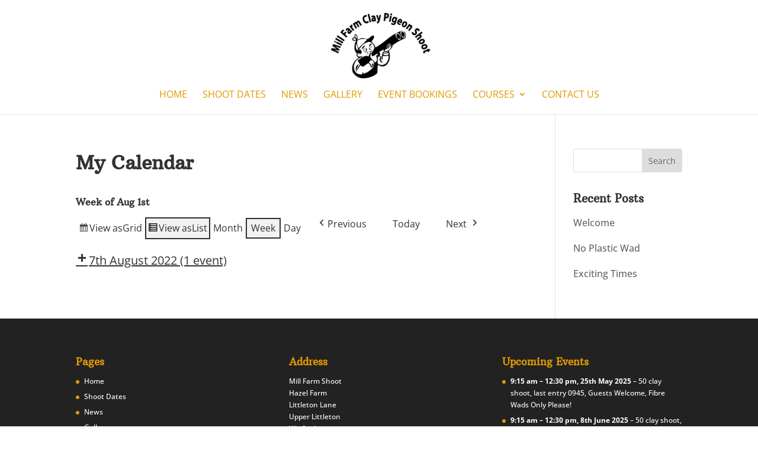

--- FILE ---
content_type: text/css
request_url: http://millfarmshoot.com/wp-content/themes/Divi-child-theme-01/style.css?ver=4.27.4
body_size: 280
content:
/*
Theme Name: Krayon Child
Theme URI: www.krayon.co.uk
Description: Child 01 theme for the Divi theme
Author: Mark hatch
Author URI: 
Template: Divi
Version: 3.0.34
*/

@import url('../Divi/style.css');

/* Rev Slider Fix */

#left-area ul, .entry-content ul, .comment-content ul, body.et-pb-preview #main-content .container ul {
padding: 0px;
}
.entry-date {display: none;}



--- FILE ---
content_type: application/javascript
request_url: http://millfarmshoot.com/wp-content/plugins/my-calendar/js/modal/accessible-modal-window-aria.js?ver=3.5.2177192
body_size: 4050
content:
/**
 * ES2015 accessible modal window system, using ARIA
 *
 * Forked from van11y.net
 *
 * Website: https://van11y.net/accessible-modal/
 * License MIT: https://github.com/nico3333fr/van11y-accessible-modal-window-aria/blob/master/LICENSE
 */
'use strict';

(function (doc) {

  'use strict';

  var MODAL_JS_CLASS = 'js-modal';
  var MODAL_ID_PREFIX = 'label_modal_';
  var MODAL_CLASS_SUFFIX = 'modal';
  var MODAL_DATA_BACKGROUND_ATTR = 'data-modal-background-click';
  var MODAL_PREFIX_CLASS_ATTR = 'data-modal-prefix-class';
  var MODAL_TEXT_ATTR = 'data-modal-text';
  var MODAL_CONTENT_ID_ATTR = 'data-modal-content-id';
  var MODAL_DESCRIBEDBY_ID_ATTR = 'data-modal-describedby-id';
  var MODAL_TITLE_ATTR = 'data-modal-title';
  var MODAL_FOCUS_TO_ATTR = 'data-modal-focus-toid';
  var MODAL_CLOSE_TEXT_ATTR = 'data-modal-close-text';
  var MODAL_ROLE = 'dialog';

  var MODAL_BUTTON_CLASS_SUFFIX = 'modal-close';
  var MODAL_BUTTON_JS_ID = 'js-modal-close';
  var MODAL_BUTTON_JS_CLASS = 'js-modal-close';
  var MODAL_BUTTON_CONTENT_BACK_ID = 'data-content-back-id';
  var MODAL_BUTTON_FOCUS_BACK_ID = 'data-focus-back';

  var MODAL_WRAPPER_CLASS_SUFFIX = 'modal__wrapper';
  var MODAL_CONTENT_CLASS_SUFFIX = 'modal__content';
  var MODAL_CONTENT_JS_ID = 'js-modal-content';

  var MODAL_CLOSE_TEXT_CLASS_SUFFIX = 'modal-close__text';

  var MODAL_TITLE_ID = 'modal-title';
  var MODAL_TITLE_CLASS_SUFFIX = 'modal-title';

  var FOCUSABLE_ELEMENTS_STRING = "a[href], area[href], input:not([type='hidden']):not([disabled]), select:not([disabled]), textarea:not([disabled]), button:not([disabled]), iframe, object, embed, *[tabindex], *[contenteditable]";
  var WRAPPER_PAGE_JS = 'js-modal-page';

  var MODAL_JS_ID = 'js-modal';

  var MODAL_OVERLAY_ID = 'js-modal-overlay';
  var MODAL_OVERLAY_CLASS_SUFFIX = 'modal-overlay';
  var MODAL_OVERLAY_TXT = 'Close modal';
  var MODAL_OVERLAY_BG_ENABLED_ATTR = 'data-background-click';

  var VISUALLY_HIDDEN_CLASS = 'invisible';
  var NO_SCROLL_CLASS = 'mc-no-scroll';

  var ATTR_ROLE = 'role';
  var ATTR_OPEN = 'open';
  var ATTR_LABELLEDBY = 'aria-labelledby';
  var ATTR_DESCRIBEDBY = 'aria-describedby';
  var ATTR_HIDDEN = 'aria-hidden';
  //const ATTR_MODAL = 'aria-modal="true"';
  var ATTR_HASPOPUP = 'aria-haspopup';
  var ATTR_HASPOPUP_VALUE = 'dialog';

  var findById = function findById(id) {
    return doc.getElementById(id);
  };

  var addClass = function addClass(el, className) {
    if (el.classList) {
      el.classList.add(className); // IE 10+
    } else {
        el.className += ' ' + className; // IE 8+
      }
  };

  var removeClass = function removeClass(el, className) {
    if (el.classList) {
      el.classList.remove(className); // IE 10+
    } else {
        el.className = el.className.replace(new RegExp('(^|\\b)' + className.split(' ').join('|') + '(\\b|$)', 'gi'), ' '); // IE 8+
      }
  };

  var hasClass = function hasClass(el, className) {
    if (el.classList) {
      return el.classList.contains(className); // IE 10+
    } else {
        return new RegExp('(^| )' + className + '( |$)', 'gi').test(el.className); // IE 8+ ?
      }
  };
  /*const wrapInner = (el, wrapper_el) => { // doesn't work on IE/Edge, f…
      while (el.firstChild)
          wrapper_el.append(el.firstChild);
      el.append(wrapper_el);
   }*/
  function wrapInner(parent, wrapper) {
    if (typeof wrapper === "string") wrapper = document.createElement(wrapper);

    parent.appendChild(wrapper);

    while (parent.firstChild !== wrapper) wrapper.appendChild(parent.firstChild);
  }

  function remove(el) {
    /* node.remove() is too modern for IE≤11 */
    el.parentNode.removeChild(el);
  }

  /* gets an element el, search if it is child of parent class, returns id of the parent */
  var searchParent = function searchParent(el, parentClass) {
    var found = false;
    var parentElement = el.parentNode;
    while (parentElement && found === false) {
      if (hasClass(parentElement, parentClass) === true) {
        found = true;
      } else {
        parentElement = parentElement.parentNode;
      }
    }
    if (found === true) {
      return parentElement.getAttribute('id');
    } else {
      return '';
    }
  };

  /**
   * Create the template for an overlay
   * @param  {Object} config
   * @return {String}
   */
  var createOverlay = function createOverlay(config) {

    var id = MODAL_OVERLAY_ID;
    var overlayText = config.text || MODAL_OVERLAY_TXT;
    var overlayClass = config.prefixClass + MODAL_OVERLAY_CLASS_SUFFIX;
    var overlayBackgroundEnabled = config.backgroundEnabled === 'disabled' ? 'disabled' : 'enabled';

    return '<span\n                    id="' + id + '"\n                    class="' + overlayClass + '"\n                    ' + MODAL_OVERLAY_BG_ENABLED_ATTR + '="' + overlayBackgroundEnabled + '"\n                    title="' + overlayText + '"\n                    >\n                    <span class="' + VISUALLY_HIDDEN_CLASS + '">' + overlayText + '</span>\n                  </span>';
  };

  /**
   * Create the template for a modal
   * @param  {Object} config
   * @return {String}
   */
  var createModal = function createModal(config) {
	var dialog = document.createElement( 'dialog' );
	var outerContent = document.createElement( 'div' );
	var innerContent = document.createElement( 'div' );
	var contentContainer = document.createElement( 'div' );
	contentContainer.setAttribute( 'id', MODAL_CONTENT_JS_ID );

	var id = MODAL_JS_ID;
    var modalClassName = config.modalPrefixClass + MODAL_CLASS_SUFFIX;
    var modalClassWrapper = config.modalPrefixClass + MODAL_WRAPPER_CLASS_SUFFIX;
    var buttonCloseClassName = config.modalPrefixClass + MODAL_BUTTON_CLASS_SUFFIX;
    var buttonCloseInner = '<span class="' + config.modalPrefixClass + MODAL_CLOSE_TEXT_CLASS_SUFFIX + '">\n                                          ' + config.modalCloseText + '\n                                         </span>';
    var contentClassName = config.modalPrefixClass + MODAL_CONTENT_CLASS_SUFFIX;
    var titleClassName = config.modalPrefixClass + MODAL_TITLE_CLASS_SUFFIX;
    var title = config.modalTitle !== '' ? '<div class="js-modal-title-container"><h1 id="' + MODAL_TITLE_ID + '" class="' + titleClassName + '">\n                                          ' + config.modalTitle + '\n                                         </h1></div>' : '';
    var button_close = '<button type="button" class="' + MODAL_BUTTON_JS_CLASS + ' ' + buttonCloseClassName + '" id="' + MODAL_BUTTON_JS_ID + '" ' + MODAL_BUTTON_CONTENT_BACK_ID + '="' + config.modalContentId + '" ' + MODAL_BUTTON_FOCUS_BACK_ID + '="' + config.modalFocusBackId + '"><span class="dashicons dashicons-no" aria-hidden="true"></span>\n                               ' + buttonCloseInner + '\n                              </button>';
    var content = config.modalText;

    // If there is no content but an id we try to fetch content id
    if (content === '' && config.modalContentId) {
      var contentFromId = findById(config.modalContentId);
      if (contentFromId) {
		contentContainer.insertAdjacentElement( 'beforeEnd', contentFromId );
      }
    } else {
		contentContainer.insertAdjacentHTML( 'beforeEnd', content );
	}
	dialog.setAttribute( 'id', id );
	dialog.classList.add( modalClassName );
	dialog.setAttribute( ATTR_ROLE, MODAL_ROLE );
	dialog.setAttribute( ATTR_DESCRIBEDBY, config.modalDescribedById + ' ' + ATTR_OPEN );
	dialog.setAttribute( ATTR_LABELLEDBY, MODAL_TITLE_ID );
	outerContent.setAttribute( 'role', 'document' );
	outerContent.classList.add( modalClassWrapper );
	outerContent.insertAdjacentHTML( 'afterBegin', button_close );
	innerContent.classList.add( contentClassName );
	innerContent.insertAdjacentHTML( 'afterBegin', title );
	innerContent.insertAdjacentElement( 'beforeEnd', contentContainer );
	outerContent.insertAdjacentElement( 'afterBegin', innerContent );
	dialog.insertAdjacentElement( 'afterBegin', outerContent );

	return dialog;
  };

  var closeModal = function closeModal(config) {

    if (config.modalFocusBackId !== '') {
		var modalReturn = findById( config.modalFocusBackId );
		var modalReturnContainer = modalReturn.closest( '.mc-events' ); // only works when control is inside container.
		if (modalReturnContainer ) {
			modalReturnContainer.insertAdjacentElement( 'beforeEnd', config.modalContent.firstChild );
		}
	}

	remove(config.modal);
    remove(config.overlay);

    if (config.modalFocusBackId) {
      var contentFocus = findById(config.modalFocusBackId);
      if (contentFocus) {
        contentFocus.focus();
      }
    }
  };

  /** Find all modals inside a container
   * @param  {Node} node Default document
   * @return {Array}
   */
  var $listModals = function $listModals() {
    var node = arguments.length <= 0 || arguments[0] === undefined ? doc : arguments[0];
    return [].slice.call(node.querySelectorAll('.' + MODAL_JS_CLASS));
  };

  /**
   * Build modals for a container
   * @param  {Node} node
   */
  var attach = function attach(node) {
    var addListeners = arguments.length <= 1 || arguments[1] === undefined ? true : arguments[1];

    $listModals(node).forEach(function (modal_node) {

      var iLisible = Math.random().toString(32).slice(2, 12);
      var wrapperBody = findById(WRAPPER_PAGE_JS);
      var body = doc.querySelector('body');

      modal_node.setAttribute('id', MODAL_ID_PREFIX + iLisible);
      modal_node.setAttribute(ATTR_HASPOPUP, ATTR_HASPOPUP_VALUE);

      if (wrapperBody === null || wrapperBody.length === 0) {
        var wrapper = doc.createElement('DIV');
        wrapper.setAttribute('id', WRAPPER_PAGE_JS);
        wrapInner(body, wrapper);
		wrapperBody = wrapper;
      }
    });

    if (addListeners) {

      /* listeners */
      ['click', 'keydown'].forEach(function (eventName) {

        doc.body.addEventListener(eventName, function (e) {

          // click on link modal
          var parentModalLauncher = searchParent(e.target, MODAL_JS_CLASS);
          if ((hasClass(e.target, MODAL_JS_CLASS) === true || parentModalLauncher !== '') && eventName === 'click') {
            var body = doc.querySelector('body');
            var modalLauncher = parentModalLauncher !== '' ? findById(parentModalLauncher) : e.target;
            var modalPrefixClass = modalLauncher.hasAttribute(MODAL_PREFIX_CLASS_ATTR) === true ? modalLauncher.getAttribute(MODAL_PREFIX_CLASS_ATTR) + '-' : '';
            var modalText = modalLauncher.hasAttribute(MODAL_TEXT_ATTR) === true ? modalLauncher.getAttribute(MODAL_TEXT_ATTR) : '';
            var modalContentId = modalLauncher.hasAttribute(MODAL_CONTENT_ID_ATTR) === true ? modalLauncher.getAttribute(MODAL_CONTENT_ID_ATTR) : '';
            var modalDescribedById = modalLauncher.hasAttribute(MODAL_DESCRIBEDBY_ID_ATTR) === true ? modalLauncher.getAttribute(MODAL_DESCRIBEDBY_ID_ATTR) : '';
            var modalTitle = modalLauncher.hasAttribute(MODAL_TITLE_ATTR) === true ? modalLauncher.getAttribute(MODAL_TITLE_ATTR) : '';
            var modalCloseText = modalLauncher.hasAttribute(MODAL_CLOSE_TEXT_ATTR) === true ? modalLauncher.getAttribute(MODAL_CLOSE_TEXT_ATTR) : MODAL_OVERLAY_TXT;
            var backgroundEnabled = modalLauncher.hasAttribute(MODAL_DATA_BACKGROUND_ATTR) === true ? modalLauncher.getAttribute(MODAL_DATA_BACKGROUND_ATTR) : '';
            var modalGiveFocusToId = modalLauncher.hasAttribute(MODAL_FOCUS_TO_ATTR) === true ? modalLauncher.getAttribute(MODAL_FOCUS_TO_ATTR) : '';

            var wrapperBody = findById(WRAPPER_PAGE_JS);

            // insert overlay
            body.insertAdjacentHTML('beforeEnd', createOverlay({
              text: modalCloseText,
              backgroundEnabled: backgroundEnabled,
              prefixClass: modalPrefixClass
            }));

			// insert modal
            body.insertAdjacentElement('beforeEnd', createModal({
              modalText: modalText,
              modalPrefixClass: modalPrefixClass,
              backgroundEnabled: modalContentId,
              modalTitle: modalTitle,
              modalCloseText: modalCloseText,
              modalCloseTitle: modalCloseText,
              modalContentId: modalContentId,
              modalDescribedById: modalDescribedById,
              modalFocusBackId: modalLauncher.getAttribute('id')
            }));

            // hide page
            wrapperBody.setAttribute(ATTR_HIDDEN, 'true');

            // add class noscroll to body
            addClass(body, NO_SCROLL_CLASS);

            // give focus to close button or specified element
            var closeButton = findById(MODAL_BUTTON_JS_ID);
            if (modalGiveFocusToId !== '') {
              var focusTo = findById(modalGiveFocusToId);
              if (focusTo) {
                focusTo.focus();
              } else {
                closeButton.focus();
              }
            } else {
              closeButton.focus();
            }

            e.preventDefault();
          }

          // click on close button or on overlay not blocked
          var parentButton = searchParent(e.target, MODAL_BUTTON_JS_CLASS);
          if ((e.target.getAttribute('id') === MODAL_BUTTON_JS_ID || parentButton !== '' || e.target.getAttribute('id') === MODAL_OVERLAY_ID || hasClass(e.target, MODAL_BUTTON_JS_CLASS) === true) && eventName === 'click') {
            var body = doc.querySelector('body');
            var wrapperBody = findById(WRAPPER_PAGE_JS);
            var modal = findById(MODAL_JS_ID);
            var modalContent = findById(MODAL_CONTENT_JS_ID) ? findById(MODAL_CONTENT_JS_ID) : '';
            var overlay = findById(MODAL_OVERLAY_ID);
            var modalButtonClose = findById(MODAL_BUTTON_JS_ID);
            var modalFocusBackId = modalButtonClose.getAttribute(MODAL_BUTTON_FOCUS_BACK_ID);
            var contentBackId = modalButtonClose.getAttribute(MODAL_BUTTON_CONTENT_BACK_ID);
            var backgroundEnabled = overlay.getAttribute(MODAL_OVERLAY_BG_ENABLED_ATTR);

            if (!(e.target.getAttribute('id') === MODAL_OVERLAY_ID && backgroundEnabled === 'disabled')) {

              closeModal({
                modal: modal,
                modalContent: modalContent,
                overlay: overlay,
                modalFocusBackId: modalFocusBackId,
                contentBackId: contentBackId,
                backgroundEnabled: backgroundEnabled,
                fromId: e.target.getAttribute('id')
              });

              // show back page
              wrapperBody.removeAttribute(ATTR_HIDDEN);

              // remove class noscroll to body
              removeClass(body, NO_SCROLL_CLASS);
            }
          }

          // strike a key when modal opened
          if (findById(MODAL_JS_ID) && eventName === 'keydown') {
            var body = doc.querySelector('body');
            var wrapperBody = findById(WRAPPER_PAGE_JS);
            var modal = findById(MODAL_JS_ID);
            var modalContent = findById(MODAL_CONTENT_JS_ID) ? findById(MODAL_CONTENT_JS_ID) : '';
            var overlay = findById(MODAL_OVERLAY_ID);
            var modalButtonClose = findById(MODAL_BUTTON_JS_ID);
            var modalFocusBackId = modalButtonClose.getAttribute(MODAL_BUTTON_FOCUS_BACK_ID);
            var contentBackId = modalButtonClose.getAttribute(MODAL_BUTTON_CONTENT_BACK_ID);
            var listFocusables = [].slice.call(modal.querySelectorAll(FOCUSABLE_ELEMENTS_STRING));

            // esc
            if (e.keyCode === 27) {

              closeModal({
                modal: modal,
                modalContent: modalContent,
                overlay: overlay,
                modalFocusBackId: modalFocusBackId,
                contentBackId: contentBackId
              });

              // show back page
              wrapperBody.removeAttribute(ATTR_HIDDEN);

              // remove class noscroll to body
              removeClass(body, NO_SCROLL_CLASS);
            }

            // tab or Maj Tab in modal => capture focus
            if (e.keyCode === 9 && listFocusables.indexOf(e.target) >= 0) {

              // maj-tab on first element focusable => focus on last
              if (e.shiftKey) {
                if (e.target === listFocusables[0]) {
                  listFocusables[listFocusables.length - 1].focus();
                  e.preventDefault();
                }
              } else {
                // tab on last element focusable => focus on first
                if (e.target === listFocusables[listFocusables.length - 1]) {
                  listFocusables[0].focus();
                  e.preventDefault();
                }
              }
            }

            // tab outside modal => put it in focus
            if (e.keyCode === 9 && listFocusables.indexOf(e.target) === -1) {
              e.preventDefault();
              listFocusables[0].focus();
            }
          }
        }, true);
      });
    }
  };

  var onLoad = function onLoad() {
    attach();
    document.removeEventListener('DOMContentLoaded', onLoad);
  };

  document.addEventListener('DOMContentLoaded', onLoad);

  window.accessibleModalWindowAria = attach;
})(document);
